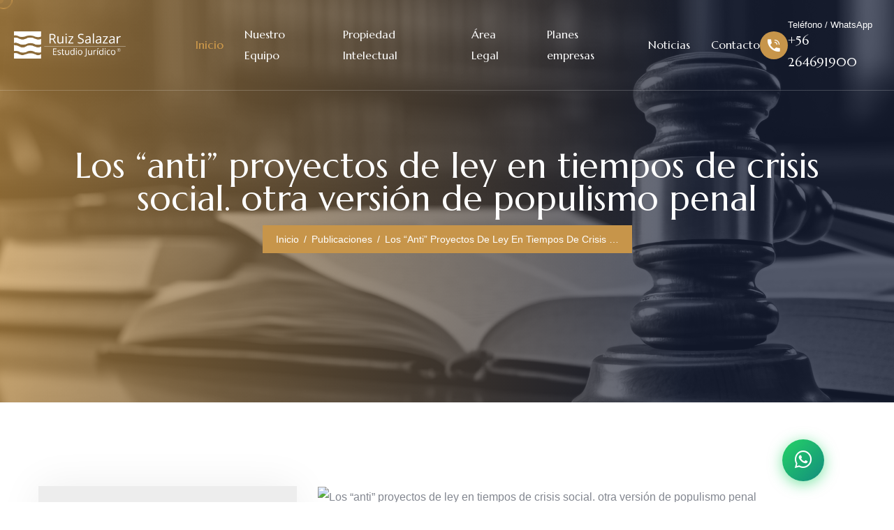

--- FILE ---
content_type: text/html; charset=utf-8
request_url: https://www.ruizsalazar.cl/blog/los-anti-proyectos-de-ley-en-tiempos-de-crisis-social-otra-version-de-populismo-penal/
body_size: 31861
content:

<!DOCTYPE html>
<html lang="es">

<head>
    <meta charset="UTF-8" />
    <meta name="viewport" content="width=device-width, initial-scale=1.0" />
    <title>Los “anti” proyectos de ley en tiempos de crisis social. otra versión de populismo penal - Estudio Jurídico Ruiz Salazar</title>
    
    <meta name="description" content="&lt;p style=&quot;text-align: justify;&quot;&gt;Los tipos penales que nacen desde casos particulares normalmente restringen los il&amp;iacute;citos sancionables y, por ende, siendo..." />
    <meta name="keywords" content="blog, Los “anti” proyectos de ley en tiempos de crisis social. otra versión de populismo penal, derecho, abogados, estudio jurídico, Santiago de Chile, Ruiz Salazar" />
    <meta name="author" content="Estudio Jurídico Ruiz Salazar" />
    <meta name="robots" content="index, follow" />
    <meta name="language" content="Spanish" />
    <meta name="revisit-after" content="7 days" />
    
    <!-- Canonical URL -->
    <link rel="canonical" href="https://www.ruizsalazar.cl/blog/los-anti-proyectos-de-ley-en-tiempos-de-crisis-social-otra-version-de-populismo-penal/" />
    
    <!-- favicons Icons -->
    <link rel="apple-touch-icon" sizes="180x180" href="/static/frontend/images/favicons/apple-touch-icon.png" />
    <link rel="icon" type="image/png" sizes="32x32" href="/static/frontend/images/favicons/favicon-32x32.png" />
    <link rel="icon" type="image/png" sizes="16x16" href="/static/frontend/images/favicons/favicon-16x16.png" />
    <link rel="manifest" href="/static/frontend/images/favicons/site.webmanifest" />
    
    <!-- Open Graph / Facebook -->
    <meta property="og:type" content="article" />
    <meta property="og:url" content="https://www.ruizsalazar.cl/blog/los-anti-proyectos-de-ley-en-tiempos-de-crisis-social-otra-version-de-populismo-penal/" />
    <meta property="og:title" content="Los “anti” proyectos de ley en tiempos de crisis social. otra versión de populismo penal - Estudio Jurídico Ruiz Salazar" />
    <meta property="og:description" content="&lt;p style=&quot;text-align: justify;&quot;&gt;Los tipos penales que nacen desde casos particulares normalmente restringen los il&amp;iacute;citos sancionables y, por ende, siendo..." />
    <meta property="og:image" content="https://&lt;bound method HttpRequest.get_host of &lt;WSGIRequest: GET &#x27;/blog/los-anti-proyectos-de-ley-en-tiempos-de-crisis-social-otra-version-de-populismo-penal/&#x27;&gt;&gt;https://s3.smartcloud.cl/rswebsite-media/blog/2023/11/doc.jpeg?AWSAccessKeyId=rswebsite_user&amp;Signature=cRJNsR3BkkOWwQ%2FVH%2FEKR%2FhuvEw%3D&amp;Expires=1768476236" />
    <meta property="og:image:width" content="1200" />
    <meta property="og:image:height" content="630" />
    <meta property="og:site_name" content="Estudio Jurídico Ruiz Salazar" />
    <meta property="og:locale" content="es_ES" />
    
    <!-- Twitter -->
    <meta property="twitter:card" content="summary_large_image" />
    <meta property="twitter:url" content="https://www.ruizsalazar.cl/blog/los-anti-proyectos-de-ley-en-tiempos-de-crisis-social-otra-version-de-populismo-penal/" />
    <meta property="twitter:title" content="Los “anti” proyectos de ley en tiempos de crisis social. otra versión de populismo penal - Estudio Jurídico Ruiz Salazar" />
    <meta property="twitter:description" content="&lt;p style=&quot;text-align: justify;&quot;&gt;Los tipos penales que nacen desde casos particulares normalmente restringen los il&amp;iacute;citos sancionables y, por ende, siendo..." />
    <meta property="twitter:image" content="https://&lt;bound method HttpRequest.get_host of &lt;WSGIRequest: GET &#x27;/blog/los-anti-proyectos-de-ley-en-tiempos-de-crisis-social-otra-version-de-populismo-penal/&#x27;&gt;&gt;https://s3.smartcloud.cl/rswebsite-media/blog/2023/11/doc.jpeg?AWSAccessKeyId=rswebsite_user&amp;Signature=cRJNsR3BkkOWwQ%2FVH%2FEKR%2FhuvEw%3D&amp;Expires=1768476236" />
    
    <meta name="theme-color" content="#1a1a1a" />
    <meta name="msapplication-TileColor" content="#1a1a1a" />
    <meta name="mobile-web-app-capable" content="yes" />
    <meta name="apple-mobile-web-app-capable" content="yes" />
    <meta name="apple-mobile-web-app-status-bar-style" content="black-translucent" />
    
    <!-- Datos Estructurados JSON-LD -->
    

    <!-- Preconnect to external domains -->
    <link rel="preconnect" href="https://fonts.googleapis.com">
    <link rel="preconnect" href="https://fonts.gstatic.com" crossorigin>
    
    <!-- Fonts will be loaded with their respective CSS files -->
    
    <!-- Critical CSS - Load synchronously for proper rendering -->
    <link rel="stylesheet" href="/static/frontend/vendors/bootstrap/css/bootstrap.min.css" />
    <link rel="stylesheet" href="/static/frontend/css/ruizsalazar.css" />
    <link rel="stylesheet" href="/static/frontend/css/font-optimization.css" />
    
    <!-- Non-critical CSS - Load asynchronously with preload -->
    <link rel="preload" href="/static/frontend/vendors/bootstrap-select/bootstrap-select.min.css" as="style" onload="this.onload=null;this.rel='stylesheet'">
    <link rel="preload" href="/static/frontend/vendors/animate/animate.min.css" as="style" onload="this.onload=null;this.rel='stylesheet'">
    <link rel="preload" href="/static/frontend/vendors/fontawesome/css/all.min.css" as="style" onload="this.onload=null;this.rel='stylesheet'">
    <link rel="preload" href="/static/frontend/vendors/jquery-ui/jquery-ui.css" as="style" onload="this.onload=null;this.rel='stylesheet'">
    <link rel="preload" href="/static/frontend/vendors/jarallax/jarallax.css" as="style" onload="this.onload=null;this.rel='stylesheet'">
    <link rel="preload" href="/static/frontend/vendors/jquery-magnific-popup/jquery.magnific-popup.css" as="style" onload="this.onload=null;this.rel='stylesheet'">
    <link rel="preload" href="/static/frontend/vendors/procounsel-icons/style.css" as="style" onload="this.onload=null;this.rel='stylesheet'">
    <link rel="preload" href="/static/frontend/vendors/owl-carousel/css/owl.carousel.min.css" as="style" onload="this.onload=null;this.rel='stylesheet'">
    <link rel="preload" href="/static/frontend/vendors/owl-carousel/css/owl.theme.default.min.css" as="style" onload="this.onload=null;this.rel='stylesheet'">
    
    <!-- Fallback for browsers that don't support preload -->
    <noscript>
        <link rel="stylesheet" href="/static/frontend/vendors/bootstrap-select/bootstrap-select.min.css" />
        <link rel="stylesheet" href="/static/frontend/vendors/animate/animate.min.css" />
        <link rel="stylesheet" href="/static/frontend/vendors/fontawesome/css/all.min.css" />
        <link rel="stylesheet" href="/static/frontend/vendors/jquery-ui/jquery-ui.css" />
        <link rel="stylesheet" href="/static/frontend/vendors/jarallax/jarallax.css" />
        <link rel="stylesheet" href="/static/frontend/vendors/jquery-magnific-popup/jquery.magnific-popup.css" />
        <link rel="stylesheet" href="/static/frontend/vendors/procounsel-icons/style.css" />
        <link rel="stylesheet" href="/static/frontend/vendors/owl-carousel/css/owl.carousel.min.css" />
        <link rel="stylesheet" href="/static/frontend/vendors/owl-carousel/css/owl.theme.default.min.css" />
    </noscript>
    
    <!-- Google Fonts with font-display swap for better performance -->
    <link href="https://fonts.googleapis.com/css2?family=Marcellus&family=Plus+Jakarta+Sans:ital,wght@0,200..800;1,200..800&family=Whisper&display=swap" rel="stylesheet" media="print" onload="this.media='all'">
    <noscript>
        <link href="https://fonts.googleapis.com/css2?family=Marcellus&family=Plus+Jakarta+Sans:ital,wght@0,200..800;1,200..800&family=Whisper&display=swap" rel="stylesheet">
    </noscript>

    <script>(function(w,d,s,l,i){w[l]=w[l]||[];w[l].push({'gtm.start':
    new Date().getTime(),event:'gtm.js'});var f=d.getElementsByTagName(s)[0],
    j=d.createElement(s),dl=l!='dataLayer'?'&l='+l:'';j.async=true;j.src=
    'https://www.googletagmanager.com/gtm.js?id='+i+dl;f.parentNode.insertBefore(j,f);
    })(window,document,'script','dataLayer','GTM-PPCX249');</script>
 
    <script defer src="https://stats.smartcloud.cl/getinfo" data-website-id="5038ac0f-8273-47da-b630-38a9dd00c87c"></script>
    
    
<!-- Additional meta tags for blog articles -->
<meta property="article:published_time" content="2019-12-05T21:04:59-03:00" />
<meta property="article:modified_time" content="" />
<meta property="article:author" content="Estudio Jurídico Ruiz Salazar" />
<meta property="article:section" content="Blog" />

<meta property="article:tag" content="Personas" />


</head>

<body class="custom-cursor">
    <!-- Google Tag Manager (noscript) -->
    <noscript><iframe src="https://www.googletagmanager.com/ns.html?id=GTM-PPCX249"
    height="0" width="0" style="display:none;visibility:hidden"></iframe></noscript>
    <!-- End Google Tag Manager (noscript) -->

    <div class="custom-cursor__cursor"></div>
    <div class="custom-cursor__cursor-two"></div>

    <div class="preloader">
        <div class="preloader__image" style="background-image: url(/static/frontend/images/loader.png);"></div>
    </div>
    <!-- /.preloader -->
    <div class="page-wrapper">
        
<header class="main-header sticky-header sticky-header--normal">
    <div class="container-fluid">
        <div class="main-header__inner">
            <div class="main-header__logo">
                <a href="/">
                    <img src="/static/frontend/images/logo-light.png" alt="Estudio Jurídico Ruiz Salazar" width="160">
                </a>
            </div><!-- /.main-header__logo -->
            <nav class="main-header__nav main-menu">
                <ul class="main-menu__list">
                    <li>
                        <a href="/">Inicio</a>
                    </li>
                    <li>
                        <a href="/nuestro-equipo/">Nuestro Equipo</a>
                    </li>
                    <li class="dropdown">
                        <a href="/areas/propiedad-intelectual/">Propiedad Intelectual</a>
                    </li>
                    <li class="dropdown">
                        <a href="/areas/area-legal/">Área Legal</a>
                    </li>
                    <li class="dropdown">
                        <a href="/servicios/planes-empresa/">Planes empresas</a>
                        <ul>
                            <li><a href="/servicios/planes-empresa/">Planes de Asesoría</a></li>
                        </ul>
                    </li>
                    <li>
                        <a href="/blog/">Noticias</a>
                    </li>
                    <li>
                        <a href="/contacto/">Contacto</a>
                    </li>
                </ul>
            </nav><!-- /.main-header__nav -->
            <div class="main-header__right">
                <div class="mobile-nav__btn mobile-nav__toggler">
                    <span></span>
                    <span></span>
                    <span></span>
                </div><!-- /.mobile-nav__toggler -->
                <div class="main-header__info">
                    <div class="main-header__info__icon">
                        <i class="icon-phone-1"></i>
                        <span class="main-header__info__icon__zoom">
                            <i class="icon-phone-1"></i>
                        </span>
                    </div>
                    <div>
                        <span class="main-header__info__text">Teléfono / WhatsApp</span>
                        <a href="tel:+56264691900">+56 264691900</a>
                    </div>
                </div>
            </div><!-- /.main-header__right -->
        </div><!-- /.main-header__inner -->
    </div><!-- /.container-fluid -->
</header><!-- /.main-header -->
        
<section class="page-header">
    <div class="page-header__bg"></div>
    <!-- /.page-header__bg -->
    <!-- <div class="page-header__shape"></div> -->
    <!-- /.page-header__shape -->
    <div class="container">
        <h2 class="page-header__title bw-split-in-right">Los “anti” proyectos de ley en tiempos de crisis social. otra versión de populismo penal</h2>
        <ul class="procounsel-breadcrumb list-unstyled">
            <li><a href="/">Inicio</a></li>
            <li><a href="/blog/">Publicaciones</a></li>
            <li><span>Los “anti” proyectos de ley en tiempos de crisis …</span></li>
        </ul><!-- /.thm-breadcrumb list-unstyled -->
    </div><!-- /.container -->
</section><!-- /.page-header -->

<section class="blog-details">
    <div class="container">
        <div class="row gutter-y-60">
            <div class="col-lg-4">
                <div class="sidebar">
                    <aside class="widget-area">
                        <div class="sidebar__single sidebar__single__search">
                            <form method="get" action="/blog/" class="sidebar__search">
                                <input type="text" name="q" placeholder="Buscar" value="" />
                                <button type="submit" aria-label="search submit">
                                    <i class="icon-search"></i>
                                </button>
                            </form><!-- /.sidebar__search -->
                        </div><!-- /.sidebar__single -->
                        <div class="sidebar__single">
                            <h4 class="sidebar__title">
                                Últimas Publicaciones
                            </h4>
                            <!-- /.sidebar__title -->
                            <ul class="sidebar__posts list-unstyled">
                                
                                <li class="sidebar__posts__item">
                                    <div class="sidebar__posts__image">
                                        <img src="https://s3.smartcloud.cl/rswebsite-media/blog/2026/01/garantia_de_productos.jpg?AWSAccessKeyId=rswebsite_user&amp;Signature=wYDrCG88eU32wZA41hYhfI6tfYA%3D&amp;Expires=1768476236" alt="Ley del Consumidor en fiestas: ¿El regalo no funcionó? Operar la garantía es tu solución">
                                    </div><!-- /.sidebar__posts__image -->
                                    <div class="sidebar__posts__content">
                                        <p class="sidebar__posts__meta">
                                            <i class="far fa-clock"></i>
                                            05 enero 2026
                                        </p><!-- /.sidebar__posts__date -->
                                        <h4 class="sidebar__posts__title">
                                            <a href="/blog/ley-del-consumidor-en-fiestas-el-regalo-no-funciono-operar-la-garantia-es-tu-solucion/">
                                                Ley del Consumidor en fiestas: ¿El regalo no func…
                                            </a>
                                        </h4><!-- /.sidebar__posts__title -->
                                    </div><!-- /.sidebar__posts__content -->
                                </li>
                                
                                <li class="sidebar__posts__item">
                                    <div class="sidebar__posts__image">
                                        <img src="https://s3.smartcloud.cl/rswebsite-media/blog/2025/12/disputa_propiedad_intelectual_newsletter.png?AWSAccessKeyId=rswebsite_user&amp;Signature=qiyrsoDPFtXvUyiWga1aLfIe5fQ%3D&amp;Expires=1768476236" alt="Netflix y Paramount disputan el control de Warner Bros">
                                    </div><!-- /.sidebar__posts__image -->
                                    <div class="sidebar__posts__content">
                                        <p class="sidebar__posts__meta">
                                            <i class="far fa-clock"></i>
                                            09 diciembre 2025
                                        </p><!-- /.sidebar__posts__date -->
                                        <h4 class="sidebar__posts__title">
                                            <a href="/blog/netflix-y-paramount-disputan-el-control-de-warner-bros/">
                                                Netflix y Paramount disputan el control de Warner…
                                            </a>
                                        </h4><!-- /.sidebar__posts__title -->
                                    </div><!-- /.sidebar__posts__content -->
                                </li>
                                
                                <li class="sidebar__posts__item">
                                    <div class="sidebar__posts__image">
                                        <img src="https://s3.smartcloud.cl/rswebsite-media/blog/2025/12/despidos_empresas.jpg?AWSAccessKeyId=rswebsite_user&amp;Signature=wxkkGDoiIxm6VrY6cEem5n8khW4%3D&amp;Expires=1768476236" alt="¿Reestructuración de tu empresa en el 2026? Cómo blindar los despidos por necesidades de la empresa">
                                    </div><!-- /.sidebar__posts__image -->
                                    <div class="sidebar__posts__content">
                                        <p class="sidebar__posts__meta">
                                            <i class="far fa-clock"></i>
                                            01 diciembre 2025
                                        </p><!-- /.sidebar__posts__date -->
                                        <h4 class="sidebar__posts__title">
                                            <a href="/blog/reestructuracion-de-tu-empresa-en-el-2026-como-blindar-los-despidos-por-necesidades-de-la-empresa/">
                                                ¿Reestructuración de tu empresa en el 2026? Cómo …
                                            </a>
                                        </h4><!-- /.sidebar__posts__title -->
                                    </div><!-- /.sidebar__posts__content -->
                                </li>
                                
                            </ul><!-- /.sidebar__posts list-unstyled -->
                        </div><!-- /.sidebar__single -->
                        <div class="sidebar__single">
                            <h4 class="sidebar__title">Categorías</h4>
                            <!-- /.sidebar__title -->
                            <ul class="sidebar__categories list-unstyled">  
                                <li><a href="/blog/"><i class="icon-arrow-right"></i>Todas las categorías</a></li>
                                
                                <li><a href="?categoria=actualidad"><i class="icon-arrow-right"></i>Actualidad</a></li>
                                
                                <li><a href="?categoria=empresa"><i class="icon-arrow-right"></i>Empresa</a></li>
                                
                                <li><a href="?categoria=personas"><i class="icon-arrow-right"></i>Personas</a></li>
                                
                                <li><a href="?categoria=propiedad-intelectual"><i class="icon-arrow-right"></i>Propiedad Intelectual</a></li>
                                
                            </ul><!-- /.sidebar__categories list-unstyled -->
                        </div><!-- /.sidebar__single -->

                    </aside><!-- /.widget-area -->
                </div><!-- /.sidebar -->
            </div><!-- /.col-lg-4 -->
            <div class="col-lg-8">
                <div class="blog-details__wrapper">
                    <div class="blog-details__image">
                        <img src="https://s3.smartcloud.cl/rswebsite-media/blog/2023/11/doc.jpeg?AWSAccessKeyId=rswebsite_user&amp;Signature=cRJNsR3BkkOWwQ%2FVH%2FEKR%2FhuvEw%3D&amp;Expires=1768476236" alt="Los “anti” proyectos de ley en tiempos de crisis social. otra versión de populismo penal">
                        <div class="blog-details__date">
                            <h4>05</h4><span>diciembre</span>
                        </div><!-- /.blog-details__date -->
                    </div><!-- blog-details__image -->
                    <div class="blog-details__content">
                        <h3 class="blog-details__title">Los “anti” proyectos de ley en tiempos de crisis social. otra versión de populismo penal</h3>
                        <!-- /.blog-details__title -->
                        <p class="blog-details__text">
                            <p style="text-align: justify;">Los tipos penales que nacen desde casos particulares normalmente restringen los il&iacute;citos sancionables y, por ende, siendo fieles al principio de legalidad y de tipicidad consagrados en nuestra actual Constituci&oacute;n, si no est&aacute;n en la ley no son delito y, si lo son, tienen que estar perfectamente adecuados al tenor de la norma&rdquo; A 46 d&iacute;as que en Chile estallar&aacute; la mayor crisis social que ha experimentado el pa&iacute;s en los &uacute;ltimos 30 a&ntilde;os, el Poder Ejecutivo present&oacute; diversos proyectos de ley tendientes a endurecer las penas con relaci&oacute;n a tipos penales relacionados a los saqueos que se han producido en diversos lugares, la inusitada violencia con la que algunas personas ajenas al movimiento social han pretendido desestabilizar el orden p&uacute;blico o en &eacute;ste &uacute;ltimo cometido, est&eacute;n premunidos de una capucha&rdquo; o elemento que cubra su rostro. El robo en lugar no habitado, delito especial aplicable a los saqueos en Supermercados, por ejemplo, hoy tiene penas que van desde los 541 d&iacute;as a los 5 a&ntilde;os. El proyecto de ley que propone modificar el C&oacute;digo Penal, creando el delito de alteraci&oacute;n de la paz p&uacute;blica mediante la ejecuci&oacute;n de actos de violencia y agravar las penas aplicables, sit&uacute;a al potencial autor ejecutor en el mismo rango de penalidad. Incluso, el proyecto va m&aacute;s all&aacute; y se ocupa de precisar lo que se entender&aacute; por desorden p&uacute;blico. Entrega 6 hip&oacute;tesis, al efecto. Lo que no entrega, es seguridad jur&iacute;dica. Los tipos penales que nacen desde casos particulares normalmente restringen los il&iacute;citos sancionables y, por ende, siendo fieles al principio de legalidad y de tipicidad consagrados en nuestra actual Constituci&oacute;n, si no est&aacute;n en la ley no son delito y, si lo son, tienen que estar perfectamente adecuados al tenor de la norma. Baste un ejemplo para denotar el error en la t&eacute;cnica legislativa. La 3&ordm; situaci&oacute;n que propone el proyecto de ley (Bolet&iacute;n N&ordm; 13.090), para estar frente a ese especial tipo penal, dice que destruir en todo o parte relevante, una vivienda, un establecimiento comercial o industrial, una oficina p&uacute;blica o privada, uno o m&aacute;s veh&iacute;culo motorizados o la irrogaci&oacute;n de da&ntilde;o a bienes de reconocida importancia cient&iacute;fica, religiosa o social&rdquo;. Las preguntas brotan con espontaneidad, Cu&aacute;ndo estamos frente a una destrucci&oacute;n relevante, sea parcial o total de un inmueble? Cu&aacute;ndo un bien ra&iacute;z da&ntilde;ado es de reconocida importancia cient&iacute;fica, religiosa o social? Todos esos espacios que deja la formulaci&oacute;n dogm&aacute;tica de un delito son vac&iacute;os que se transformar&aacute;n en argumentos de defensa que conducir&aacute;n a recalificar eventuales conductas punibles o, derechamente, inexistencias de delito. Legislar en serio, significa equilibrar la siempre inestable balanza entre Pol&iacute;tica Criminal y Derecho Penal. El primero viene de la mano de las agendas de cada Gobierno de turno que instrumentaliza al Ordenamiento Punitivo, a trav&eacute;s de la creaci&oacute;n de nuevos delitos o reglas de aplicaci&oacute;n de penas, por ejemplo. Pero siempre respetando principios b&aacute;sicos como la Ultima Ratio, es decir, cuando ninguna de las barreras que provee un Estado de Derecho son suficientes para contener el implacable avance de conductas re&ntilde;idas con la ley, reci&eacute;n se hace aplicable el Derecho Penal.</p>
                        </p><!-- /.blog-details__text -->
                    </div>
                </div><!-- /.blog-details -->
            </div><!-- /.col-lg-8 -->
        </div><!-- /.row -->
    </div><!-- /.container -->
</section><!-- /.blog-details -->

        
<footer class="main-footer">
    <div class="main-footer__bg" style="background-image: url(/static/frontend/images/backgrounds/footer-bg.jpg);"></div>
    <div class="main-footer__top">
        <div class="container">
            <div class="row">
                <!-- Información de la empresa -->
                <div class="col-lg-4 col-md-6 wow fadeInUp" data-wow-delay="00ms">
                    <div class="footer-widget footer-widget--about">
                        <a href="/" class="footer-widget__logo">
                            <img src="/static/frontend/images/logo-light.png" width="160" alt="Estudio Juridico Ruiz Salazar">
                        </a>
                        <p class="footer-widget__text">
                            Nuestro principal objetivo es dar una solución óptima y accesible a todas tus necesidades jurídicas.<br>¡Amamos lo que hacemos!
                        </p>
                    </div><!-- /.footer-widget -->
                </div><!-- /.col-lg-4 -->
                
                <!-- Enlaces rápidos -->
                <div class="col-lg-4 col-md-6 wow fadeInUp" data-wow-delay="100ms">
                    <div class="footer-widget">
                        <h3 class="footer-widget__title">Enlaces Rápidos</h3>
                        <ul class="footer-widget__links">
                            <li><a href="/servicios/registro-de-marcas/">Registro de Marcas</a></li>
                            <li><a href="/servicios/patente-invencion/">Patentes</a></li>
                            <li><a href="/servicios/planes-empresa/">Planes Empresa</a></li>
                            <li><a href="/contacto/">Contacto</a></li>
                        </ul>
                    </div><!-- /.footer-widget -->
                </div><!-- /.col-lg-4 -->
                
                <!-- Información de contacto -->
                <div class="col-lg-4 col-md-12 wow fadeInUp" data-wow-delay="200ms">
                    <div class="footer-widget">
                        <h3 class="footer-widget__title">Contacto</h3>
                        <div class="footer-widget__contact">
                            <div class="footer-widget__contact__item">
                                <div class="footer-widget__contact__icon">
                                    <i class="icon-pin"></i>
                                </div>
                                <div class="footer-widget__contact__content">
                                    <p>Monseñor Sotero Sanz 161 Of. 1001<br>Providencia, Santiago, Chile</p>
                                </div>
                            </div>
                            <div class="footer-widget__contact__item">
                                <div class="footer-widget__contact__icon">
                                    <i class="icon-telephone-call-1"></i>
                                </div>
                                <div class="footer-widget__contact__content">
                                    <p><a href="tel:+56264691900">+56 264691900</a></p>
                                </div>
                            </div>
                            <div class="footer-widget__contact__item">
                                <div class="footer-widget__contact__icon">
                                    <i class="icon-mail"></i>
                                </div>
                                <div class="footer-widget__contact__content">
                                    <p><a href="mailto:contacto@ruizsalazar.cl">contacto@ruizsalazar.cl</a></p>
                                </div>
                            </div>
                        </div>
                    </div><!-- /.footer-widget -->
                </div><!-- /.col-lg-4 -->
            </div><!-- /.row -->
        </div><!-- /.container -->
    </div><!-- /.main-footer__top -->
    <div class="main-footer__bottom  wow fadeInUp" data-wow-delay="00ms">
        <div class="container">
            <div class="main-footer__bottom__inner">
                <p class="main-footer__copyright">
                    <span class="dynamic-year"></span> Estudio Jurídico Ruiz Salazar.
                </p>
            </div><!-- /.main-footer__inner -->
        </div><!-- /.container -->
    </div><!-- /.main-footer__bottom -->
</footer><!-- /.main-footer -->

    </div><!-- /.page-wrapper -->
    
<div class="mobile-nav__wrapper">
    <div class="mobile-nav__overlay mobile-nav__toggler"></div>
    <!-- /.mobile-nav__overlay -->
    <div class="mobile-nav__content">
        <span class="mobile-nav__close mobile-nav__toggler"><i class="fa fa-times"></i></span>

        <div class="logo-box">
            <a href="/" aria-label="logo image"><img src="/static/frontend/images/logo-light.png" width="155" alt="" /></a>
        </div>
        <!-- /.logo-box -->
        <div class="mobile-nav__container"></div>
        <!-- /.mobile-nav__container -->

        <ul class="mobile-nav__contact list-unstyled">
            <li>
                <i class="fa fa-envelope"></i>
                <a href="mailto:contacto@ruizsalazar.cl">contacto@ruizsalazar.cl</a>
            </li>
            <li>
                <i class="fa fa-phone-alt"></i>
                <a href="tel:+56264691900">+56 264691900</a>
            </li>
        </ul><!-- /.mobile-nav__contact -->
        <div class="mobile-nav__social">
            <a href="https://facebook.com">
                <i class="icon-facebook"></i>
                <span class="sr-only">Facebook</span>
            </a>
            <a href="https://youtube.com">
                <i class="icon-youtube"></i>
                <span class="sr-only">Youtube</span>
            </a>
        </div><!-- /.mobile-nav__social -->
    </div>
    <!-- /.mobile-nav__content -->
</div>
<!-- /.mobile-nav__wrapper -->

    <a href="#" data-target="html" class="scroll-to-target scroll-to-top">
        <span class="scroll-to-top__text">arriba</span>
        <span class="scroll-to-top__wrapper"><span class="scroll-to-top__inner"></span></span>
    </a>

    <!-- WhatsApp Button -->
    <div class="whatsapp-button" id="whatsappButton">
        <div class="whatsapp-button__icon">
            <i class="fab fa-whatsapp"></i>
        </div>
        <div class="whatsapp-button__tooltip" id="whatsappTooltip">
            Comenzar a hablar con un asesor
        </div>
    </div>


    <script src="/static/frontend/vendors/jquery/jquery-3.7.1.min.js"></script>
    <script src="/static/frontend/vendors/bootstrap/js/bootstrap.bundle.min.js"></script>
    <script src="/static/frontend/vendors/jarallax/jarallax.min.js"></script>
    <script src="/static/frontend/vendors/jquery-ui/jquery-ui.js"></script>
    <script src="/static/frontend/vendors/jquery-appear/jquery.appear.min.js"></script>
    <script src="/static/frontend/vendors/jquery-circle-progress/jquery.circle-progress.min.js"></script>
    <script src="/static/frontend/vendors/jquery-magnific-popup/jquery.magnific-popup.min.js"></script>
    <script src="/static/frontend/vendors/owl-carousel/js/owl.carousel.min.js"></script>
    <script src="/static/frontend/vendors/wow/wow.js"></script>
    <script src="/static/frontend/vendors/imagesloaded/imagesloaded.min.js"></script>
    <script src="/static/frontend/vendors/countdown/countdown.min.js"></script>
    
    <!-- template js -->
    <script src="/static/frontend/js/procounsel.js"></script>
    <!-- Form submission protection -->
    <script src="/static/frontend/js/form-submission-protection.js"></script>
    
    
    
    
</body>

</html>

--- FILE ---
content_type: text/css; charset="utf-8"
request_url: https://www.ruizsalazar.cl/static/frontend/vendors/procounsel-icons/style.css
body_size: 767
content:
@font-face {
  font-family: 'icomoon';
  src:  url('fonts/icomoon.eot?4dk0mp');
  src:  url('fonts/icomoon.eot?4dk0mp#iefix') format('embedded-opentype'),
    url('fonts/icomoon.ttf?4dk0mp') format('truetype'),
    url('fonts/icomoon.woff?4dk0mp') format('woff'),
    url('fonts/icomoon.svg?4dk0mp#icomoon') format('svg');
  font-weight: normal;
  font-style: normal;
  font-display: swap;
}

[class^="icon-"], [class*=" icon-"] {
  /* use !important to prevent issues with browser extensions that change fonts */
  font-family: 'icomoon' !important;
  speak: never;
  font-style: normal;
  font-weight: normal;
  font-variant: normal;
  text-transform: none;
  line-height: 1;

  /* Better Font Rendering =========== */
  -webkit-font-smoothing: antialiased;
  -moz-osx-font-smoothing: grayscale;
}

.icon-chcek-2:before {
  content: "\e994";
}
.icon-user:before {
  content: "\e993";
}
.icon-podium:before {
  content: "\e991";
}
.icon-collaboration:before {
  content: "\e992";
}
.icon-award-one .path1:before {
  content: "\e940";
}
.icon-award-one .path2:before {
  content: "\e941";
  margin-left: -0.8369140625em;
}
.icon-award-one .path3:before {
  content: "\e942";
  margin-left: -0.8369140625em;
}
.icon-award-one .path4:before {
  content: "\e943";
  margin-left: -0.8369140625em;
}
.icon-award-one .path5:before {
  content: "\e944";
  margin-left: -0.8369140625em;
}
.icon-award-one .path6:before {
  content: "\e945";
  margin-left: -0.8369140625em;
}
.icon-award-one .path7:before {
  content: "\e946";
  margin-left: -0.8369140625em;
}
.icon-award-one .path8:before {
  content: "\e947";
  margin-left: -0.8369140625em;
}
.icon-award-one .path9:before {
  content: "\e948";
  margin-left: -0.8369140625em;
}
.icon-award-one .path10:before {
  content: "\e949";
  margin-left: -0.8369140625em;
}
.icon-award-one .path11:before {
  content: "\e94a";
  margin-left: -0.8369140625em;
}
.icon-award-one .path12:before {
  content: "\e94b";
  margin-left: -0.8369140625em;
}
.icon-award-one .path13:before {
  content: "\e94c";
  margin-left: -0.8369140625em;
}
.icon-award-one .path14:before {
  content: "\e94d";
  margin-left: -0.8369140625em;
}
.icon-award-one .path15:before {
  content: "\e94e";
  margin-left: -0.8369140625em;
}
.icon-award-one .path16:before {
  content: "\e94f";
  margin-left: -0.8369140625em;
}
.icon-award-one .path17:before {
  content: "\e950";
  margin-left: -0.8369140625em;
}
.icon-award-one .path18:before {
  content: "\e951";
  margin-left: -0.8369140625em;
}
.icon-award-one .path19:before {
  content: "\e952";
  margin-left: -0.8369140625em;
}
.icon-award-one .path20:before {
  content: "\e953";
  margin-left: -0.8369140625em;
}
.icon-award-one .path21:before {
  content: "\e954";
  margin-left: -0.8369140625em;
}
.icon-award-one .path22:before {
  content: "\e955";
  margin-left: -0.8369140625em;
}
.icon-award-one .path23:before {
  content: "\e956";
  margin-left: -0.8369140625em;
}
.icon-award-one .path24:before {
  content: "\e957";
  margin-left: -0.8369140625em;
}
.icon-award-one .path25:before {
  content: "\e958";
  margin-left: -0.8369140625em;
}
.icon-award-one .path26:before {
  content: "\e959";
  margin-left: -0.8369140625em;
}
.icon-award-one .path27:before {
  content: "\e95a";
  margin-left: -0.8369140625em;
}
.icon-award-one .path28:before {
  content: "\e95b";
  margin-left: -0.8369140625em;
}
.icon-award-one .path29:before {
  content: "\e95c";
  margin-left: -0.8369140625em;
}
.icon-award-one .path30:before {
  content: "\e95d";
  margin-left: -0.8369140625em;
}
.icon-award-one .path31:before {
  content: "\e95e";
  margin-left: -0.8369140625em;
}
.icon-award-one .path32:before {
  content: "\e95f";
  margin-left: -0.8369140625em;
}
.icon-award-one .path33:before {
  content: "\e960";
  margin-left: -0.8369140625em;
}
.icon-award-one .path34:before {
  content: "\e961";
  margin-left: -0.8369140625em;
}
.icon-award-one .path35:before {
  content: "\e962";
  margin-left: -0.8369140625em;
}
.icon-award-one .path36:before {
  content: "\e963";
  margin-left: -0.8369140625em;
}
.icon-award-one .path37:before {
  content: "\e964";
  margin-left: -0.8369140625em;
}
.icon-award-three .path1:before {
  content: "\e965";
}
.icon-award-three .path2:before {
  content: "\e966";
  margin-left: -0.98828125em;
}
.icon-award-three .path3:before {
  content: "\e967";
  margin-left: -0.98828125em;
}
.icon-award-three .path4:before {
  content: "\e968";
  margin-left: -0.98828125em;
}
.icon-award-three .path5:before {
  content: "\e969";
  margin-left: -0.98828125em;
}
.icon-award-three .path6:before {
  content: "\e96a";
  margin-left: -0.98828125em;
}
.icon-award-three .path7:before {
  content: "\e96b";
  margin-left: -0.98828125em;
}
.icon-award-three .path8:before {
  content: "\e96c";
  margin-left: -0.98828125em;
}
.icon-award-three .path9:before {
  content: "\e96d";
  margin-left: -0.98828125em;
}
.icon-award-three .path10:before {
  content: "\e96e";
  margin-left: -0.98828125em;
}
.icon-award-three .path11:before {
  content: "\e96f";
  margin-left: -0.98828125em;
}
.icon-award-three .path12:before {
  content: "\e970";
  margin-left: -0.98828125em;
}
.icon-award-three .path13:before {
  content: "\e971";
  margin-left: -0.98828125em;
}
.icon-award-three .path14:before {
  content: "\e972";
  margin-left: -0.98828125em;
}
.icon-award-three .path15:before {
  content: "\e973";
  margin-left: -0.98828125em;
}
.icon-award-three .path16:before {
  content: "\e974";
  margin-left: -0.98828125em;
}
.icon-award-three .path17:before {
  content: "\e975";
  margin-left: -0.98828125em;
}
.icon-award-three .path18:before {
  content: "\e976";
  margin-left: -0.98828125em;
}
.icon-award-three .path19:before {
  content: "\e977";
  margin-left: -0.98828125em;
}
.icon-award-three .path20:before {
  content: "\e978";
  margin-left: -0.98828125em;
}
.icon-award-three .path21:before {
  content: "\e979";
  margin-left: -0.98828125em;
}
.icon-award-three .path22:before {
  content: "\e97a";
  margin-left: -0.98828125em;
}
.icon-award-three .path23:before {
  content: "\e97b";
  margin-left: -0.98828125em;
}
.icon-award-three .path24:before {
  content: "\e97c";
  margin-left: -0.98828125em;
}
.icon-award-three .path25:before {
  content: "\e97d";
  margin-left: -0.98828125em;
}
.icon-award-three .path26:before {
  content: "\e97e";
  margin-left: -0.98828125em;
}
.icon-award-three .path27:before {
  content: "\e97f";
  margin-left: -0.98828125em;
}
.icon-award-three .path28:before {
  content: "\e980";
  margin-left: -0.98828125em;
}
.icon-award-two .path1:before {
  content: "\e981";
}
.icon-award-two .path2:before {
  content: "\e982";
  margin-left: -1.0087890625em;
}
.icon-award-two .path3:before {
  content: "\e983";
  margin-left: -1.0087890625em;
}
.icon-award-two .path4:before {
  content: "\e984";
  margin-left: -1.0087890625em;
}
.icon-award-two .path5:before {
  content: "\e985";
  margin-left: -1.0087890625em;
}
.icon-award-two .path6:before {
  content: "\e986";
  margin-left: -1.0087890625em;
}
.icon-award-two .path7:before {
  content: "\e987";
  margin-left: -1.0087890625em;
}
.icon-award-two .path8:before {
  content: "\e988";
  margin-left: -1.0087890625em;
}
.icon-award-two .path9:before {
  content: "\e989";
  margin-left: -1.0087890625em;
}
.icon-award-two .path10:before {
  content: "\e98a";
  margin-left: -1.0087890625em;
}
.icon-award-two .path11:before {
  content: "\e98b";
  margin-left: -1.0087890625em;
}
.icon-award-two .path12:before {
  content: "\e98c";
  margin-left: -1.0087890625em;
}
.icon-award-two .path13:before {
  content: "\e98d";
  margin-left: -1.0087890625em;
}
.icon-award-two .path14:before {
  content: "\e98e";
  margin-left: -1.0087890625em;
}
.icon-award-two .path15:before {
  content: "\e98f";
  margin-left: -1.0087890625em;
}
.icon-award-two .path16:before {
  content: "\e990";
  margin-left: -1.0087890625em;
}
.icon-curved-arrow-right-up:before {
  content: "\e93e";
}
.icon-curved-arrow-right-down:before {
  content: "\e93f";
}
.icon-advice-two:before {
  content: "\e93b";
}
.icon-appoitment-date:before {
  content: "\e93c";
}
.icon-fees:before {
  content: "\e93d";
}
.icon-calendar-two:before {
  content: "\e93a";
}
.icon-double-quote:before {
  content: "\e939";
}
.icon-arrow-up:before {
  content: "\e937";
}
.icon-arrow-down:before {
  content: "\e938";
}
.icon-pillar:before {
  content: "\e936";
}
.icon-ecommerce-law:before {
  content: "\e935";
}
.icon-health-care-law:before {
  content: "\e934";
}
.icon-clock:before {
  content: "\e933";
}
.icon-youtube:before {
  content: "\e92f";
}
.icon-twitter:before {
  content: "\e930";
}
.icon-pinterest:before {
  content: "\e931";
}
.icon-facebook:before {
  content: "\e932";
}
.icon-mail:before {
  content: "\e92e";
}
.icon-right-arrow-2:before {
  content: "\e92d";
}
.icon-glove:before {
  content: "\e92b";
}
.icon-telephone-call-1:before {
  content: "\e92c";
}
.icon-quote:before {
  content: "\e92a";
}
.icon-star:before {
  content: "\e929";
}
.icon-pin:before {
  content: "\e928";
}
.icon-right-arrow-1:before {
  content: "\e927";
}
.icon-play-1:before {
  content: "\e926";
}
.icon-employment-law:before {
  content: "\e922";
}
.icon-real-estate-law:before {
  content: "\e923";
}
.icon-family-law:before {
  content: "\e924";
}
.icon-criminal-law:before {
  content: "\e925";
}
.icon-check:before {
  content: "\e921";
}
.icon-arrow-right:before {
  content: "\e91f";
}
.icon-arrow-left:before {
  content: "\e920";
}
.icon-advice:before {
  content: "\e91c";
}
.icon-payment:before {
  content: "\e91d";
}
.icon-calendar:before {
  content: "\e91e";
}
.icon-phone-1:before {
  content: "\e91b";
}
.icon-envelope:before {
  content: "\e900";
}
.icon-search:before {
  content: "\e901";
}
.icon-map-pin:before {
  content: "\e902";
}
.icon-address-book-1:before {
  content: "\e903";
}
.icon-advice1:before {
  content: "\e904";
}
.icon-appointment:before {
  content: "\e905";
}
.icon-bubble-chat-1:before {
  content: "\e906";
}
.icon-calculator-1:before {
  content: "\e907";
}
.icon-calendar-1:before {
  content: "\e908";
}
.icon-Calender-02:before {
  content: "\e909";
}
.icon-career-1:before {
  content: "\e90a";
}
.icon-clock-1:before {
  content: "\e90b";
}
.icon-collaboration-1:before {
  content: "\e90c";
}
.icon-dwelling-1:before {
  content: "\e90d";
}
.icon-family-law-1:before {
  content: "\e90e";
}
.icon-glove1:before {
  content: "\e90f";
}
.icon-handcuffs-1:before {
  content: "\e910";
}
.icon-hand-shake-1:before {
  content: "\e911";
}
.icon-healthcare-1:before {
  content: "\e912";
}
.icon-idea-1:before {
  content: "\e913";
}
.icon-Location:before {
  content: "\e914";
}
.icon-payment1:before {
  content: "\e915";
}
.icon-phone-11:before {
  content: "\e916";
}
.icon-podium-1:before {
  content: "\e917";
}
.icon-right-arrow-1-4:before {
  content: "\e918";
}
.icon-success-1:before {
  content: "\e919";
}
.icon-telephone-call-11:before {
  content: "\e91a";
}
.icon-neutral2:before {
  content: "\e9f8";
}
.icon-hipster:before {
  content: "\e9f9";
}
.icon-plus:before {
  content: "\ea0a";
}
.icon-minus:before {
  content: "\ea0b";
}


--- FILE ---
content_type: text/javascript; charset="utf-8"
request_url: https://www.ruizsalazar.cl/static/frontend/js/form-submission-protection.js
body_size: 1183
content:
/**
 * Form Submission Protection
 * Previene el envío múltiple de formularios
 */

(function() {
    'use strict';

    // Función para prevenir envíos múltiples
    function preventMultipleSubmissions() {
        const forms = document.querySelectorAll('form');
        
        forms.forEach(function(form) {
            const submitButton = form.querySelector('button[type="submit"], input[type="submit"]');
            
            if (!submitButton) return;
            
            // Guardar el texto original del botón
            const originalText = submitButton.innerHTML || submitButton.value;
            const originalDisabled = submitButton.disabled;
            const submitText = submitButton.getAttribute('data-submit-text') || 'Enviando...';
            
            form.addEventListener('submit', function(e) {
                // Si el botón ya está deshabilitado, no hacer nada
                if (submitButton.disabled) {
                    e.preventDefault();
                    return false;
                }
                
                // Deshabilitar el botón
                submitButton.disabled = true;
                
                // Cambiar el texto del botón para indicar que se está procesando
                if (submitButton.tagName === 'BUTTON') {
                    submitButton.innerHTML = '<i class="fas fa-spinner fa-spin"></i> ' + submitText;
                } else {
                    submitButton.value = submitText;
                }
                
                // Agregar clase CSS para estilo visual
                submitButton.classList.add('submitting');
                
                // Mostrar mensaje al usuario
                const formType = form.id || 'formulario';
                let message = 'Procesando tu solicitud...';
                
                // Mensajes específicos según el tipo de formulario
                if (formType.includes('marcas')) {
                    message = 'Procesando tu solicitud de registro de marca...';
                } else if (formType.includes('contact')) {
                    message = 'Enviando tu mensaje...';
                } else if (formType.includes('login')) {
                    message = 'Iniciando sesión...';
                }
                
                showSubmissionMessage(form, message);
                
                // Permitir que el formulario se envíe normalmente
                // El botón permanecerá deshabilitado hasta que la página se recargue
            });
            
            // Si el formulario tiene validación del lado del cliente, restaurar el botón en caso de error
            form.addEventListener('invalid', function(e) {
                // Restaurar el botón si hay errores de validación
                setTimeout(function() {
                    submitButton.disabled = originalDisabled;
                    if (submitButton.tagName === 'BUTTON') {
                        submitButton.innerHTML = originalText;
                    } else {
                        submitButton.value = originalText;
                    }
                    submitButton.classList.remove('submitting');
                    hideSubmissionMessage(form);
                }, 100);
            }, true);
        });
    }
    
    // Función para mostrar mensaje de envío
    function showSubmissionMessage(form, message) {
        // Crear elemento de mensaje si no existe
        let messageElement = form.querySelector('.submission-message');
        
        if (!messageElement) {
            messageElement = document.createElement('div');
            messageElement.className = 'submission-message alert alert-info';
            messageElement.style.cssText = 'margin-top: 10px; text-align: center;';
            form.appendChild(messageElement);
        }
        
        messageElement.innerHTML = '<i class="fas fa-info-circle"></i> ' + message;
        messageElement.style.display = 'block';
    }
    
    // Función para ocultar mensaje de envío
    function hideSubmissionMessage(form) {
        const messageElement = form.querySelector('.submission-message');
        if (messageElement) {
            messageElement.style.display = 'none';
        }
    }
    
    // Función para agregar estilos CSS
    function addStyles() {
        const style = document.createElement('style');
        style.textContent = `
            .submitting {
                opacity: 0.7 !important;
                cursor: not-allowed !important;
                pointer-events: none !important;
            }
            
            .submission-message {
                animation: fadeIn 0.3s ease-in;
            }
            
            @keyframes fadeIn {
                from { opacity: 0; transform: translateY(-10px); }
                to { opacity: 1; transform: translateY(0); }
            }
            
            .submitting .fa-spinner {
                margin-right: 5px;
            }
        `;
        document.head.appendChild(style);
    }
    
    // Inicializar cuando el DOM esté listo
    if (document.readyState === 'loading') {
        document.addEventListener('DOMContentLoaded', function() {
            addStyles();
            preventMultipleSubmissions();
        });
    } else {
        addStyles();
        preventMultipleSubmissions();
    }
    
    // También inicializar para contenido cargado dinámicamente
    document.addEventListener('DOMContentLoaded', function() {
        // Restaurar botones si el usuario navega hacia atrás
        window.addEventListener('pageshow', function(event) {
            if (event.persisted) {
                // La página se cargó desde el cache (navegación hacia atrás)
                const forms = document.querySelectorAll('form');
                forms.forEach(function(form) {
                    const submitButton = form.querySelector('button[type="submit"], input[type="submit"]');
                    if (submitButton && submitButton.disabled) {
                        submitButton.disabled = false;
                        submitButton.classList.remove('submitting');
                        hideSubmissionMessage(form);
                    }
                });
            }
        });
        
        // Observar cambios en el DOM para formularios agregados dinámicamente
        const observer = new MutationObserver(function(mutations) {
            mutations.forEach(function(mutation) {
                if (mutation.type === 'childList') {
                    mutation.addedNodes.forEach(function(node) {
                        if (node.nodeType === 1 && node.tagName === 'FORM') {
                            // Reinicializar para el nuevo formulario
                            setTimeout(function() {
                                preventMultipleSubmissions();
                            }, 100);
                        }
                    });
                }
            });
        });
        
        observer.observe(document.body, {
            childList: true,
            subtree: true
        });
    });
    
})();
